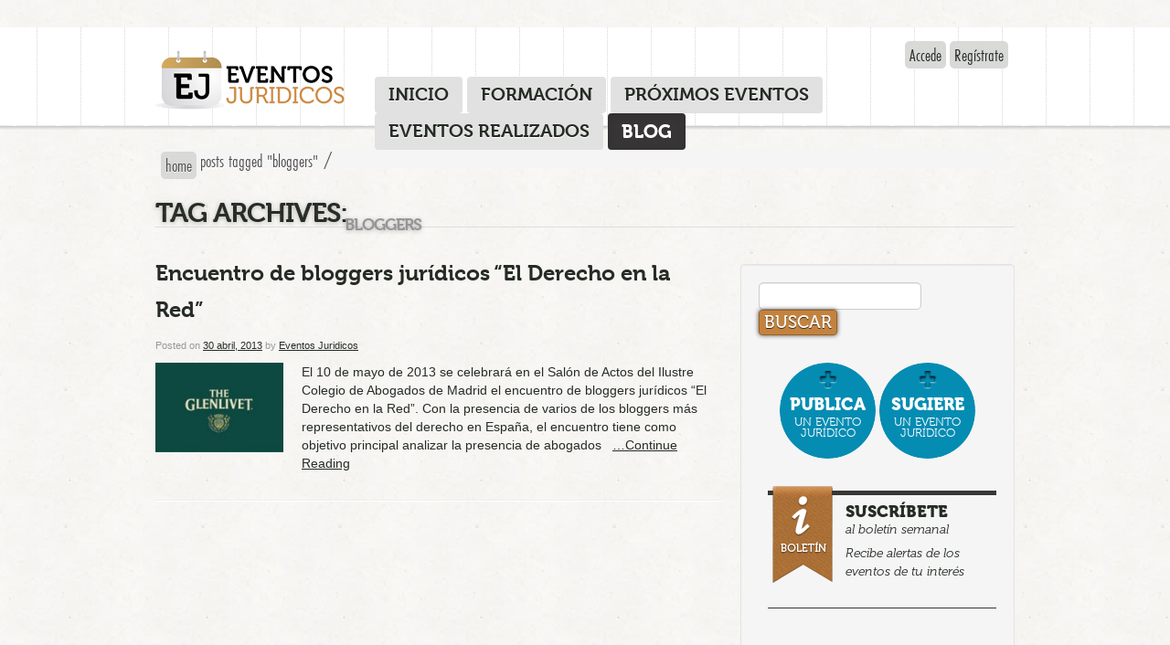

--- FILE ---
content_type: text/html; charset=UTF-8
request_url: https://blog.eventosjuridicos.es/tag/bloggers/
body_size: 54078
content:
<!DOCTYPE html>
<html lang="es">
  <head>
   
    <meta charset="UTF-8" />
    <meta name="viewport" content="width=device-width, initial-scale=1.0">
        <link rel="pingback" href="https://blog.eventosjuridicos.es/xmlrpc.php" />

  <!-- Le fav and touch icons -->
    <link rel="shortcut icon" href="https://blog.eventosjuridicos.es/wp-content/themes/responsiveboostrap/ico/favicon.ico">
    <link rel="apple-touch-icon-precomposed" sizes="144x144" href="https://blog.eventosjuridicos.es/wp-content/themes/responsiveboostrap/ico/apple-touch-icon-144-precomposed.png">
    <link rel="apple-touch-icon-precomposed" sizes="114x114" href="https://blog.eventosjuridicos.es/wp-content/themes/responsiveboostrap/ico/apple-touch-icon-114-precomposed.png">
    <link rel="apple-touch-icon-precomposed" sizes="72x72" href="https://blog.eventosjuridicos.es/wp-content/themes/responsiveboostrap/ico/apple-touch-icon-72-precomposed.png">
    <link rel="apple-touch-icon-precomposed" href="https://blog.eventosjuridicos.es/wp-content/themes/responsiveboostrap/ico/apple-touch-icon-57-precomposed.png">

  <!--[if lt IE 9]>
<script src="//html5shim.googlecode.com/svn/trunk/html5.js"></script>
<![endif]-->

<script type="text/javascript" src="//use.typekit.net/pir1hjk.js"></script>
<script type="text/javascript">try{Typekit.load();}catch(e){}</script>

    <meta name='robots' content='index, follow, max-image-preview:large, max-snippet:-1, max-video-preview:-1' />

	<!-- This site is optimized with the Yoast SEO plugin v26.7 - https://yoast.com/wordpress/plugins/seo/ -->
	<title>Bloggers Archivos - Blog EventosJuridicos</title>
	<link rel="canonical" href="https://blog.eventosjuridicos.es/tag/bloggers/" />
	<meta property="og:locale" content="es_ES" />
	<meta property="og:type" content="article" />
	<meta property="og:title" content="Bloggers Archivos - Blog EventosJuridicos" />
	<meta property="og:url" content="https://blog.eventosjuridicos.es/tag/bloggers/" />
	<meta property="og:site_name" content="Blog EventosJuridicos" />
	<meta name="twitter:card" content="summary_large_image" />
	<meta name="twitter:site" content="@eventosjur" />
	<script type="application/ld+json" class="yoast-schema-graph">{"@context":"https://schema.org","@graph":[{"@type":"CollectionPage","@id":"https://blog.eventosjuridicos.es/tag/bloggers/","url":"https://blog.eventosjuridicos.es/tag/bloggers/","name":"Bloggers Archivos - Blog EventosJuridicos","isPartOf":{"@id":"https://blog.eventosjuridicos.es/#website"},"primaryImageOfPage":{"@id":"https://blog.eventosjuridicos.es/tag/bloggers/#primaryimage"},"image":{"@id":"https://blog.eventosjuridicos.es/tag/bloggers/#primaryimage"},"thumbnailUrl":"https://blog.eventosjuridicos.es/wp-content/uploads/2013/04/Blogger.jpg","breadcrumb":{"@id":"https://blog.eventosjuridicos.es/tag/bloggers/#breadcrumb"},"inLanguage":"es"},{"@type":"ImageObject","inLanguage":"es","@id":"https://blog.eventosjuridicos.es/tag/bloggers/#primaryimage","url":"https://blog.eventosjuridicos.es/wp-content/uploads/2013/04/Blogger.jpg","contentUrl":"https://blog.eventosjuridicos.es/wp-content/uploads/2013/04/Blogger.jpg","width":197,"height":139},{"@type":"BreadcrumbList","@id":"https://blog.eventosjuridicos.es/tag/bloggers/#breadcrumb","itemListElement":[{"@type":"ListItem","position":1,"name":"Portada","item":"https://blog.eventosjuridicos.es/"},{"@type":"ListItem","position":2,"name":"Bloggers"}]},{"@type":"WebSite","@id":"https://blog.eventosjuridicos.es/#website","url":"https://blog.eventosjuridicos.es/","name":"Blog EventosJuridicos","description":"Red Global de Eventos y Formación Jurídica","potentialAction":[{"@type":"SearchAction","target":{"@type":"EntryPoint","urlTemplate":"https://blog.eventosjuridicos.es/?s={search_term_string}"},"query-input":{"@type":"PropertyValueSpecification","valueRequired":true,"valueName":"search_term_string"}}],"inLanguage":"es"}]}</script>
	<!-- / Yoast SEO plugin. -->


<link rel='dns-prefetch' href='//www.googletagmanager.com' />
<link rel="alternate" type="application/rss+xml" title="Blog EventosJuridicos &raquo; Feed" href="https://blog.eventosjuridicos.es/feed/" />
<link rel="alternate" type="application/rss+xml" title="Blog EventosJuridicos &raquo; Feed de los comentarios" href="https://blog.eventosjuridicos.es/comments/feed/" />
<link rel="alternate" type="application/rss+xml" title="Blog EventosJuridicos &raquo; Etiqueta Bloggers del feed" href="https://blog.eventosjuridicos.es/tag/bloggers/feed/" />
<!-- Shareaholic - https://www.shareaholic.com -->
<link rel='preload' href='//cdn.shareaholic.net/assets/pub/shareaholic.js' as='script'/>
<script data-no-minify='1' data-cfasync='false'>
_SHR_SETTINGS = {"endpoints":{"local_recs_url":"https:\/\/blog.eventosjuridicos.es\/wp-admin\/admin-ajax.php?action=shareaholic_permalink_related","ajax_url":"https:\/\/blog.eventosjuridicos.es\/wp-admin\/admin-ajax.php"},"site_id":"0d18128f784032445afeb2054c07064b"};
</script>
<script data-no-minify='1' data-cfasync='false' src='//cdn.shareaholic.net/assets/pub/shareaholic.js' data-shr-siteid='0d18128f784032445afeb2054c07064b' async ></script>

<!-- Shareaholic Content Tags -->
<meta name='shareaholic:site_name' content='Blog EventosJuridicos' />
<meta name='shareaholic:language' content='es' />
<meta name='shareaholic:article_visibility' content='private' />
<meta name='shareaholic:site_id' content='0d18128f784032445afeb2054c07064b' />
<meta name='shareaholic:wp_version' content='9.7.13' />

<!-- Shareaholic Content Tags End -->
		<!-- This site uses the Google Analytics by MonsterInsights plugin v9.11.1 - Using Analytics tracking - https://www.monsterinsights.com/ -->
		<!-- Nota: MonsterInsights no está actualmente configurado en este sitio. El dueño del sitio necesita identificarse usando su cuenta de Google Analytics en el panel de ajustes de MonsterInsights. -->
					<!-- No tracking code set -->
				<!-- / Google Analytics by MonsterInsights -->
		<!-- blog.eventosjuridicos.es is managing ads with Advanced Ads 2.0.16 – https://wpadvancedads.com/ --><script id="event-ready">
			window.advanced_ads_ready=function(e,a){a=a||"complete";var d=function(e){return"interactive"===a?"loading"!==e:"complete"===e};d(document.readyState)?e():document.addEventListener("readystatechange",(function(a){d(a.target.readyState)&&e()}),{once:"interactive"===a})},window.advanced_ads_ready_queue=window.advanced_ads_ready_queue||[];		</script>
		<style id='wp-img-auto-sizes-contain-inline-css' type='text/css'>
img:is([sizes=auto i],[sizes^="auto," i]){contain-intrinsic-size:3000px 1500px}
/*# sourceURL=wp-img-auto-sizes-contain-inline-css */
</style>
<link rel='stylesheet' id='wpra-lightbox-css' href='https://blog.eventosjuridicos.es/wp-content/plugins/wp-rss-aggregator/core/css/jquery-colorbox.css?ver=1.4.33' type='text/css' media='all' />
<style id='wp-emoji-styles-inline-css' type='text/css'>

	img.wp-smiley, img.emoji {
		display: inline !important;
		border: none !important;
		box-shadow: none !important;
		height: 1em !important;
		width: 1em !important;
		margin: 0 0.07em !important;
		vertical-align: -0.1em !important;
		background: none !important;
		padding: 0 !important;
	}
/*# sourceURL=wp-emoji-styles-inline-css */
</style>
<style id='wp-block-library-inline-css' type='text/css'>
:root{--wp-block-synced-color:#7a00df;--wp-block-synced-color--rgb:122,0,223;--wp-bound-block-color:var(--wp-block-synced-color);--wp-editor-canvas-background:#ddd;--wp-admin-theme-color:#007cba;--wp-admin-theme-color--rgb:0,124,186;--wp-admin-theme-color-darker-10:#006ba1;--wp-admin-theme-color-darker-10--rgb:0,107,160.5;--wp-admin-theme-color-darker-20:#005a87;--wp-admin-theme-color-darker-20--rgb:0,90,135;--wp-admin-border-width-focus:2px}@media (min-resolution:192dpi){:root{--wp-admin-border-width-focus:1.5px}}.wp-element-button{cursor:pointer}:root .has-very-light-gray-background-color{background-color:#eee}:root .has-very-dark-gray-background-color{background-color:#313131}:root .has-very-light-gray-color{color:#eee}:root .has-very-dark-gray-color{color:#313131}:root .has-vivid-green-cyan-to-vivid-cyan-blue-gradient-background{background:linear-gradient(135deg,#00d084,#0693e3)}:root .has-purple-crush-gradient-background{background:linear-gradient(135deg,#34e2e4,#4721fb 50%,#ab1dfe)}:root .has-hazy-dawn-gradient-background{background:linear-gradient(135deg,#faaca8,#dad0ec)}:root .has-subdued-olive-gradient-background{background:linear-gradient(135deg,#fafae1,#67a671)}:root .has-atomic-cream-gradient-background{background:linear-gradient(135deg,#fdd79a,#004a59)}:root .has-nightshade-gradient-background{background:linear-gradient(135deg,#330968,#31cdcf)}:root .has-midnight-gradient-background{background:linear-gradient(135deg,#020381,#2874fc)}:root{--wp--preset--font-size--normal:16px;--wp--preset--font-size--huge:42px}.has-regular-font-size{font-size:1em}.has-larger-font-size{font-size:2.625em}.has-normal-font-size{font-size:var(--wp--preset--font-size--normal)}.has-huge-font-size{font-size:var(--wp--preset--font-size--huge)}.has-text-align-center{text-align:center}.has-text-align-left{text-align:left}.has-text-align-right{text-align:right}.has-fit-text{white-space:nowrap!important}#end-resizable-editor-section{display:none}.aligncenter{clear:both}.items-justified-left{justify-content:flex-start}.items-justified-center{justify-content:center}.items-justified-right{justify-content:flex-end}.items-justified-space-between{justify-content:space-between}.screen-reader-text{border:0;clip-path:inset(50%);height:1px;margin:-1px;overflow:hidden;padding:0;position:absolute;width:1px;word-wrap:normal!important}.screen-reader-text:focus{background-color:#ddd;clip-path:none;color:#444;display:block;font-size:1em;height:auto;left:5px;line-height:normal;padding:15px 23px 14px;text-decoration:none;top:5px;width:auto;z-index:100000}html :where(.has-border-color){border-style:solid}html :where([style*=border-top-color]){border-top-style:solid}html :where([style*=border-right-color]){border-right-style:solid}html :where([style*=border-bottom-color]){border-bottom-style:solid}html :where([style*=border-left-color]){border-left-style:solid}html :where([style*=border-width]){border-style:solid}html :where([style*=border-top-width]){border-top-style:solid}html :where([style*=border-right-width]){border-right-style:solid}html :where([style*=border-bottom-width]){border-bottom-style:solid}html :where([style*=border-left-width]){border-left-style:solid}html :where(img[class*=wp-image-]){height:auto;max-width:100%}:where(figure){margin:0 0 1em}html :where(.is-position-sticky){--wp-admin--admin-bar--position-offset:var(--wp-admin--admin-bar--height,0px)}@media screen and (max-width:600px){html :where(.is-position-sticky){--wp-admin--admin-bar--position-offset:0px}}
/*wp_block_styles_on_demand_placeholder:6966f8958660b*/
/*# sourceURL=wp-block-library-inline-css */
</style>
<style id='classic-theme-styles-inline-css' type='text/css'>
/*! This file is auto-generated */
.wp-block-button__link{color:#fff;background-color:#32373c;border-radius:9999px;box-shadow:none;text-decoration:none;padding:calc(.667em + 2px) calc(1.333em + 2px);font-size:1.125em}.wp-block-file__button{background:#32373c;color:#fff;text-decoration:none}
/*# sourceURL=/wp-includes/css/classic-themes.min.css */
</style>
<link rel='stylesheet' id='contact-form-7-css' href='https://blog.eventosjuridicos.es/wp-content/plugins/contact-form-7/includes/css/styles.css?ver=6.1.4' type='text/css' media='all' />
<link rel='stylesheet' id='wp-polls-css' href='https://blog.eventosjuridicos.es/wp-content/plugins/wp-polls/polls-css.css?ver=2.77.3' type='text/css' media='all' />
<style id='wp-polls-inline-css' type='text/css'>
.wp-polls .pollbar {
	margin: 1px;
	font-size: 6px;
	line-height: 8px;
	height: 8px;
	background-image: url('https://blog.eventosjuridicos.es/wp-content/plugins/wp-polls/images/default/pollbg.gif');
	border: 1px solid #c8c8c8;
}

/*# sourceURL=wp-polls-inline-css */
</style>
<link rel='stylesheet' id='yop-public-css' href='https://blog.eventosjuridicos.es/wp-content/plugins/yop-poll/public/assets/css/yop-poll-public-6.5.39.css?ver=6.9' type='text/css' media='all' />
<link rel='stylesheet' id='bootstrapwp-css' href='https://blog.eventosjuridicos.es/wp-content/themes/responsiveboostrap/css/bootstrapwp.css?ver=0.90' type='text/css' media='all' />
<link rel='stylesheet' id='prettify-css' href='https://blog.eventosjuridicos.es/wp-content/themes/responsiveboostrap/js/google-code-prettify/prettify.css?ver=1.0' type='text/css' media='all' />
<script type="text/javascript" src="https://blog.eventosjuridicos.es/wp-includes/js/jquery/jquery.min.js?ver=3.7.1" id="jquery-core-js"></script>
<script type="text/javascript" src="https://blog.eventosjuridicos.es/wp-includes/js/jquery/jquery-migrate.min.js?ver=3.4.1" id="jquery-migrate-js"></script>
<script type="text/javascript" id="yop-public-js-extra">
/* <![CDATA[ */
var objectL10n = {"yopPollParams":{"urlParams":{"ajax":"https://blog.eventosjuridicos.es/wp-admin/admin-ajax.php","wpLogin":"https://blog.eventosjuridicos.es/wp-login.php?redirect_to=https%3A%2F%2Fblog.eventosjuridicos.es%2Fwp-admin%2Fadmin-ajax.php%3Faction%3Dyop_poll_record_wordpress_vote"},"apiParams":{"reCaptcha":{"siteKey":""},"reCaptchaV2Invisible":{"siteKey":""},"reCaptchaV3":{"siteKey":""},"hCaptcha":{"siteKey":""},"cloudflareTurnstile":{"siteKey":""}},"captchaParams":{"imgPath":"https://blog.eventosjuridicos.es/wp-content/plugins/yop-poll/public/assets/img/","url":"https://blog.eventosjuridicos.es/wp-content/plugins/yop-poll/app.php","accessibilityAlt":"Sound icon","accessibilityTitle":"Accessibility option: listen to a question and answer it!","accessibilityDescription":"Type below the \u003Cstrong\u003Eanswer\u003C/strong\u003E to what you hear. Numbers or words:","explanation":"Click or touch the \u003Cstrong\u003EANSWER\u003C/strong\u003E","refreshAlt":"Refresh/reload icon","refreshTitle":"Refresh/reload: get new images and accessibility option!"},"voteParams":{"invalidPoll":"Invalid Poll","noAnswersSelected":"No answer selected","minAnswersRequired":"At least {min_answers_allowed} answer(s) required","maxAnswersRequired":"A max of {max_answers_allowed} answer(s) accepted","noAnswerForOther":"No other answer entered","noValueForCustomField":"{custom_field_name} is required","tooManyCharsForCustomField":"Text for {custom_field_name} is too long","consentNotChecked":"You must agree to our terms and conditions","noCaptchaSelected":"Captcha is required","thankYou":"Thank you for your vote"},"resultsParams":{"singleVote":"vote","multipleVotes":"votes","singleAnswer":"answer","multipleAnswers":"answers"}}};
//# sourceURL=yop-public-js-extra
/* ]]> */
</script>
<script type="text/javascript" src="https://blog.eventosjuridicos.es/wp-content/plugins/yop-poll/public/assets/js/yop-poll-public-6.5.39.min.js?ver=6.9" id="yop-public-js"></script>
<link rel="https://api.w.org/" href="https://blog.eventosjuridicos.es/wp-json/" /><link rel="alternate" title="JSON" type="application/json" href="https://blog.eventosjuridicos.es/wp-json/wp/v2/tags/193" /><link rel="EditURI" type="application/rsd+xml" title="RSD" href="https://blog.eventosjuridicos.es/xmlrpc.php?rsd" />
<meta name="generator" content="WordPress 6.9" />
<meta name="generator" content="Site Kit by Google 1.170.0" />
<!-- Metaetiquetas de Google AdSense añadidas por Site Kit -->
<meta name="google-adsense-platform-account" content="ca-host-pub-2644536267352236">
<meta name="google-adsense-platform-domain" content="sitekit.withgoogle.com">
<!-- Acabar con las metaetiquetas de Google AdSense añadidas por Site Kit -->
<style type="text/css">.recentcomments a{display:inline !important;padding:0 !important;margin:0 !important;}</style><script  async src="https://pagead2.googlesyndication.com/pagead/js/adsbygoogle.js?client=ca-pub-8693636329453980" crossorigin="anonymous"></script><link rel="stylesheet"  href="https://blog.eventosjuridicos.es/wp-content/themes/responsiveboostrap/css/bootstrap-responsive.css">
<link rel="stylesheet"  href="https://blog.eventosjuridicos.es/wp-content/themes/responsiveboostrap/css/bootstrap.css">
<link rel="stylesheet"  href="https://blog.eventosjuridicos.es/wp-content/themes/responsiveboostrap/css/estiloak.css">
  </head>
  <body class="archive tag tag-bloggers tag-193 wp-theme-responsiveboostrap aa-prefix-event-"  data-spy="scroll" data-target=".bs-docs-sidebar" data-offset="10">


<div class="head">
<div class="container">

    <div class="row">
      <div class="span3">
      
     <header role="banner">
     <a   href="http://www.eventosjuridicos.es/"><img src="https://blog.eventosjuridicos.es/wp-content/themes/responsiveboostrap/img/logo.png" alt="Eventos jur&iacute;dicos" class="brand2"/></a>
     </header>
      </div>
      
      <div class="span9">
 
<div class="entry clearfix">
<ul>
<li><a href="http://www.eventosjuridicos.es/es/usuarios/" class="acceder">Accede</a></li>
<li><a href="http://www.eventosjuridicos.es/es/usuarios/inicio_insertar/" class="registrarse">Reg&iacute;strate</a></li>
</ul>
</div>

<div class="navbar">
<nav role="navigation" id="nagusia">
<ul class="nav">

<li class="hidetablet"><a href="http://www.eventosjuridicos.es/">Inicio</a></li>

<li><a href="http://www.eventosjuridicos.es/es/eventos/formacion/0/">Formaci&oacute;n</a></li>

<li><a href="http://www.eventosjuridicos.es/es/eventos/proximos_eventos/0/">Pr&oacute;ximos eventos</a></li>

<li><a href="http://www.eventosjuridicos.es/es/eventos/eventos_realizados/0/" >Eventos realizados</a></li>
<li class="active"><a href="/">Blog</a></li>
</ul>
</nav>
  
</div>
    
    
</div>
</div>

</div>
</div>

</body>
    <!-- End Header -->
              <!-- Begin Template Content --><div class="row">
	<div class="container">
		<ul class="breadcrumb"><li><a href="https://blog.eventosjuridicos.es">Home</a></li> <span class="divider">/</span> <li class="active">Posts tagged "Bloggers"</li></ul>	</div><!--/.container -->
</div><!--/.row -->
<div class="container">
	<header class="jumbotron subhead" id="overview">
		<h1>Tag Archives: <span>Bloggers</span></h1>
	</h1>
</header>

<div class="row content">
	<div class="span8">
				<div class="post-449 post type-post status-publish format-standard has-post-thumbnail hentry category-networking-2 tag-blog tag-bloggers tag-contencioso-es tag-encuentro tag-interiuris tag-iurismatica tag-juridico tag-madrid">
			<a href="https://blog.eventosjuridicos.es/2013/04/30/encuentro-de-bloggers-juridicos-el-derecho-en-la-red/" title="Encuentro de bloggers jurídicos “El Derecho en la Red”"><h3>Encuentro de bloggers jurídicos “El Derecho en la Red”</h3></a>
			<p class="meta"><span class="sep">Posted on </span><a href="https://blog.eventosjuridicos.es/2013/04/30/encuentro-de-bloggers-juridicos-el-derecho-en-la-red/" title="10:09" rel="bookmark"><time class="entry-date" datetime="2013-04-30T10:09:43+00:00" pubdate>30 abril, 2013</time></a><span class="byline"> <span class="sep"> by </span> <span class="author vcard"><a class="url fn n" href="https://blog.eventosjuridicos.es/author/admin/" title="View all posts by Eventos Juridicos" rel="author">Eventos Juridicos</a></span></span></p>
			<div class="row">
				        <div class="span2">
				        	<a href="https://blog.eventosjuridicos.es/2013/04/30/encuentro-de-bloggers-juridicos-el-derecho-en-la-red/" title="Encuentro de bloggers jurídicos “El Derecho en la Red”" >
          					<img width="160" height="112" src="https://blog.eventosjuridicos.es/wp-content/uploads/2013/04/Blogger-160x112.jpg" class="attachment-post-thumbnail size-post-thumbnail wp-post-image" alt="" decoding="async" srcset="https://blog.eventosjuridicos.es/wp-content/uploads/2013/04/Blogger-160x112.jpg 160w, https://blog.eventosjuridicos.es/wp-content/uploads/2013/04/Blogger.jpg 197w" sizes="(max-width: 160px) 100vw, 160px" /></a>
				        </div><!-- /.span2 -->
				        <div class="span6">
				        	<p>El 10 de mayo de 2013 se celebrará en el Salón de Actos del Ilustre Colegio de Abogados de Madrid el encuentro de bloggers jurídicos “El Derecho en la Red”. Con la presencia de varios de los bloggers más representativos del derecho en España, el encuentro tiene como objetivo principal analizar la presencia de abogados&nbsp; &nbsp;<a href="https://blog.eventosjuridicos.es/2013/04/30/encuentro-de-bloggers-juridicos-el-derecho-en-la-red/">&#8230;Continue Reading</a></p>
<div style='display:none;' class='shareaholic-canvas' data-app='share_buttons' data-title='Encuentro de bloggers jurídicos “El Derecho en la Red”' data-link='https://blog.eventosjuridicos.es/2013/04/30/encuentro-de-bloggers-juridicos-el-derecho-en-la-red/' data-app-id-name='category_below_content'></div>				        </div><!-- /.span6 -->
				    </div><!-- /.row -->
				    <hr />
				</div><!-- /.post_class -->
						
	
	
		</div><!-- /.span8 -->
		<div class="span4">
		<div class="well sidebar-nav">
            <div id="search-3" class="widget widget_search"><form role="search" method="get" id="searchform" class="searchform" action="https://blog.eventosjuridicos.es/">
				<div>
					<label class="screen-reader-text" for="s">Buscar:</label>
					<input type="text" value="" name="s" id="s" />
					<input type="submit" id="searchsubmit" value="Buscar" />
				</div>
			</form></div><div id="text-2" class="widget widget_text">			<div class="textwidget"><p class="publish_buttons clearfix">
        <a href="http://www.eventosjuridicos.es/es/eventos/inicio_insertar/" class="publish_button"><span>Publica</span> un evento jur&iacute;dico</a>
        <a href="http://www.eventosjuridicos.es/es/eventos/inicio_sugerir/" class="publish_button"><span>Sugiere</span> un evento jur&iacute;dico</a>
        </p>
        
  
  <div class="lateral">
        
        <p><a href="http://www.eventosjuridicos.es/es/usuarios/inicio_modificar_alerta/" class="suscribe"><span class="img"></span><span class="title">Suscr&iacute;bete</span> al bolet&iacute;n semanal
        <span class="paragraph">Recibe alertas de los eventos de tu inter&eacute;s</span>
        </a></p>
</div></div>
		</div><div class="widget event-widget"><iframe data-aa="1643222" src="//ad.a-ads.com/1643222?size=200x200" scrolling="no" style="width:200px; height:200px; border:0px; padding:0; overflow:hidden" allowtransparency="true"></iframe></div><div class="widget event-widget"><h4 class="widget-title">Banner</h4><div>
	<script type="text/javascript">(adsbyhdms = window.adsbyhdms||[]).push({"type":"image","size":["300","250"],"name":"VPS Linux","aff":"JC7BBF6591","coupon":"affJC7BBF6591"});</script>
	<script src="https://www.hostinet.com/comprar/affiliate/resource/ads.js"></script>
</div></div><div id="rss-4" class="widget widget_rss"><h4 class="widget-title"><a class="rsswidget rss-widget-feed" href="http://www.iurismatica.com/blog/"><img class="rss-widget-icon" style="border:0" width="14" height="14" src="https://blog.eventosjuridicos.es/wp-includes/images/rss.png" alt="RSS" loading="lazy" /></a> <a class="rsswidget rss-widget-title" href="https://www.iurismatica.com/">Actualidad Jurídica gracias a IURISMATICA</a></h4><ul><li><a class='rsswidget' href='https://www.iurismatica.com/ciberseguridad-en-inteligencia-artificial-lo-que-dice-la-aesia-al-respecto/'>Ciberseguridad en Inteligencia Artificial: Lo que dice la AESIA al respecto</a></li><li><a class='rsswidget' href='https://www.iurismatica.com/sentencia-historica-openai-condenada-por-infraccion-de-derechos-de-autor-en-el-entrenamiento-de-chatgpt/'>Sentencia histórica: OpenAI condenada por infracción de derechos de autor en el entrenamiento de ChatGPT</a></li><li><a class='rsswidget' href='https://www.iurismatica.com/como-actuar-ante-deepfakes/'>¿Cómo actuar ante deepfakes?</a></li><li><a class='rsswidget' href='https://www.iurismatica.com/el-uso-de-la-biometria-sigue-dando-disgustos-sanciones-tanto-para-el-acceso-a-los-estadios-como-para-el-ambito-laboral/'>El uso de la biometría sigue dando disgustos; sanciones tanto para el acceso a los estadios como para el ámbito laboral.</a></li><li><a class='rsswidget' href='https://www.iurismatica.com/la-era-de-la-inmortalidad-digital-impulsada-por-la-ia/'>La era de la inmortalidad digital impulsada por la IA</a></li><li><a class='rsswidget' href='https://www.iurismatica.com/y-si-el-coche-fantastico-tuviera-que-cumplir-con-la-normativa-europea/'>¿Y si el coche fantástico tuviera que cumplir con la normativa europea?</a></li><li><a class='rsswidget' href='https://www.iurismatica.com/es-delito-generar-imagenes-de-menores-desnudos-as-con-inteligencia-artificial/'>¿Es delito generar imágenes de menores desnudos/as con inteligencia artificial?</a></li><li><a class='rsswidget' href='https://www.iurismatica.com/navegando-en-la-era-digital-la-importancia-del-derecho-digital/'>Navegando en la Era Digital: La Importancia del Derecho Digital</a></li><li><a class='rsswidget' href='https://www.iurismatica.com/numeros-de-telefono-whatsapp-y-rgpd/'>Números de teléfono, whatsapp y RGPD</a></li><li><a class='rsswidget' href='https://www.iurismatica.com/el-phishing-inteligente-la-pesca-de-datos/'>El phishing inteligente: la pesca de datos</a></li></ul></div><div id="tag_cloud-2" class="widget widget_tag_cloud"><h4 class="widget-title">Etiquetas</h4><div class="tagcloud"><a href="https://blog.eventosjuridicos.es/tag/abogacia/" class="tag-cloud-link tag-link-52 tag-link-position-1" style="font-size: 18.606060606061pt;" aria-label="Abogacía (814 elementos)">Abogacía</a>
<a href="https://blog.eventosjuridicos.es/tag/abogados/" class="tag-cloud-link tag-link-1004 tag-link-position-2" style="font-size: 18.521212121212pt;" aria-label="Abogados (798 elementos)">Abogados</a>
<a href="https://blog.eventosjuridicos.es/tag/agenda/" class="tag-cloud-link tag-link-65 tag-link-position-3" style="font-size: 19.709090909091pt;" aria-label="Agenda (1.083 elementos)">Agenda</a>
<a href="https://blog.eventosjuridicos.es/tag/agenda-juridica/" class="tag-cloud-link tag-link-1285 tag-link-position-4" style="font-size: 13.006060606061pt;" aria-label="Agenda jurídica (176 elementos)">Agenda jurídica</a>
<a href="https://blog.eventosjuridicos.es/tag/agenda-semanal/" class="tag-cloud-link tag-link-141 tag-link-position-5" style="font-size: 17.587878787879pt;" aria-label="Agenda semanal (610 elementos)">Agenda semanal</a>
<a href="https://blog.eventosjuridicos.es/tag/cgae/" class="tag-cloud-link tag-link-51 tag-link-position-6" style="font-size: 8pt;" aria-label="CGAE (45 elementos)">CGAE</a>
<a href="https://blog.eventosjuridicos.es/tag/congreso/" class="tag-cloud-link tag-link-83 tag-link-position-7" style="font-size: 12.072727272727pt;" aria-label="Congreso (138 elementos)">Congreso</a>
<a href="https://blog.eventosjuridicos.es/tag/curso/" class="tag-cloud-link tag-link-79 tag-link-position-8" style="font-size: 11.987878787879pt;" aria-label="Curso (135 elementos)">Curso</a>
<a href="https://blog.eventosjuridicos.es/tag/cursos/" class="tag-cloud-link tag-link-68 tag-link-position-9" style="font-size: 8.8484848484848pt;" aria-label="Cursos (57 elementos)">Cursos</a>
<a href="https://blog.eventosjuridicos.es/tag/derecho/" class="tag-cloud-link tag-link-86 tag-link-position-10" style="font-size: 19.624242424242pt;" aria-label="Derecho (1.079 elementos)">Derecho</a>
<a href="https://blog.eventosjuridicos.es/tag/derecho-laboral/" class="tag-cloud-link tag-link-1012 tag-link-position-11" style="font-size: 11.648484848485pt;" aria-label="Derecho Laboral (121 elementos)">Derecho Laboral</a>
<a href="https://blog.eventosjuridicos.es/tag/derecho-penal/" class="tag-cloud-link tag-link-1018 tag-link-position-12" style="font-size: 9.3575757575758pt;" aria-label="Derecho Penal (65 elementos)">Derecho Penal</a>
<a href="https://blog.eventosjuridicos.es/tag/derechos-fundamentales/" class="tag-cloud-link tag-link-998 tag-link-position-13" style="font-size: 8.0848484848485pt;" aria-label="Derechos Fundamentales (46 elementos)">Derechos Fundamentales</a>
<a href="https://blog.eventosjuridicos.es/tag/derechos-humanos/" class="tag-cloud-link tag-link-128 tag-link-position-14" style="font-size: 9.7818181818182pt;" aria-label="derechos humanos (73 elementos)">derechos humanos</a>
<a href="https://blog.eventosjuridicos.es/tag/derecho-urbanistico/" class="tag-cloud-link tag-link-1013 tag-link-position-15" style="font-size: 9.7818181818182pt;" aria-label="Derecho Urbanístico (73 elementos)">Derecho Urbanístico</a>
<a href="https://blog.eventosjuridicos.es/tag/despachos-de-abogados/" class="tag-cloud-link tag-link-96 tag-link-position-16" style="font-size: 9.3575757575758pt;" aria-label="Despachos de abogados (65 elementos)">Despachos de abogados</a>
<a href="https://blog.eventosjuridicos.es/tag/empresas/" class="tag-cloud-link tag-link-207 tag-link-position-17" style="font-size: 17.672727272727pt;" aria-label="Empresas (624 elementos)">Empresas</a>
<a href="https://blog.eventosjuridicos.es/tag/eventos-juridicos-2/" class="tag-cloud-link tag-link-22 tag-link-position-18" style="font-size: 19.284848484848pt;" aria-label="Eventos Juridicos (986 elementos)">Eventos Juridicos</a>
<a href="https://blog.eventosjuridicos.es/tag/eventos-juridicos/" class="tag-cloud-link tag-link-1607 tag-link-position-19" style="font-size: 11.987878787879pt;" aria-label="Eventos Jurídicos (135 elementos)">Eventos Jurídicos</a>
<a href="https://blog.eventosjuridicos.es/tag/formacion/" class="tag-cloud-link tag-link-1005 tag-link-position-20" style="font-size: 20.133333333333pt;" aria-label="Formación (1.236 elementos)">Formación</a>
<a href="https://blog.eventosjuridicos.es/tag/formacion-online/" class="tag-cloud-link tag-link-1728 tag-link-position-21" style="font-size: 12.412121212121pt;" aria-label="Formación Online (149 elementos)">Formación Online</a>
<a href="https://blog.eventosjuridicos.es/tag/foro-aranzadi-social-elche/" class="tag-cloud-link tag-link-1227 tag-link-position-22" style="font-size: 8.8484848484848pt;" aria-label="Foro Aranzadi Social Elche (56 elementos)">Foro Aranzadi Social Elche</a>
<a href="https://blog.eventosjuridicos.es/tag/granada/" class="tag-cloud-link tag-link-370 tag-link-position-23" style="font-size: 8.4242424242424pt;" aria-label="granada (50 elementos)">granada</a>
<a href="https://blog.eventosjuridicos.es/tag/grupo-asesor-ros/" class="tag-cloud-link tag-link-1083 tag-link-position-24" style="font-size: 10.375757575758pt;" aria-label="Grupo Asesor Ros (86 elementos)">Grupo Asesor Ros</a>
<a href="https://blog.eventosjuridicos.es/tag/ikn-spain/" class="tag-cloud-link tag-link-1337 tag-link-position-25" style="font-size: 9.9515151515152pt;" aria-label="iKN Spain (76 elementos)">iKN Spain</a>
<a href="https://blog.eventosjuridicos.es/tag/ilustre-colegio-abogados-de-malaga/" class="tag-cloud-link tag-link-285 tag-link-position-26" style="font-size: 12.327272727273pt;" aria-label="Ilustre Colegio Abogados de Málaga (146 elementos)">Ilustre Colegio Abogados de Málaga</a>
<a href="https://blog.eventosjuridicos.es/tag/ilustre-colegio-de-abogados-de-jaen/" class="tag-cloud-link tag-link-307 tag-link-position-27" style="font-size: 11.90303030303pt;" aria-label="Ilustre Colegio de Abogados de Jaén (132 elementos)">Ilustre Colegio de Abogados de Jaén</a>
<a href="https://blog.eventosjuridicos.es/tag/informacion/" class="tag-cloud-link tag-link-1032 tag-link-position-28" style="font-size: 22pt;" aria-label="Información (2.062 elementos)">Información</a>
<a href="https://blog.eventosjuridicos.es/tag/innovacion/" class="tag-cloud-link tag-link-61 tag-link-position-29" style="font-size: 12.242424242424pt;" aria-label="Innovación (143 elementos)">Innovación</a>
<a href="https://blog.eventosjuridicos.es/tag/jaen/" class="tag-cloud-link tag-link-55 tag-link-position-30" style="font-size: 10.375757575758pt;" aria-label="Jaen (87 elementos)">Jaen</a>
<a href="https://blog.eventosjuridicos.es/tag/justicia/" class="tag-cloud-link tag-link-306 tag-link-position-31" style="font-size: 8.2545454545455pt;" aria-label="Justicia (48 elementos)">Justicia</a>
<a href="https://blog.eventosjuridicos.es/tag/legaltech/" class="tag-cloud-link tag-link-1270 tag-link-position-32" style="font-size: 11.648484848485pt;" aria-label="legaltech (123 elementos)">legaltech</a>
<a href="https://blog.eventosjuridicos.es/tag/madrid/" class="tag-cloud-link tag-link-106 tag-link-position-33" style="font-size: 14.278787878788pt;" aria-label="madrid (252 elementos)">madrid</a>
<a href="https://blog.eventosjuridicos.es/tag/malaga/" class="tag-cloud-link tag-link-53 tag-link-position-34" style="font-size: 10.375757575758pt;" aria-label="Malaga (86 elementos)">Malaga</a>
<a href="https://blog.eventosjuridicos.es/tag/normativa/" class="tag-cloud-link tag-link-178 tag-link-position-35" style="font-size: 8.5090909090909pt;" aria-label="Normativa (52 elementos)">Normativa</a>
<a href="https://blog.eventosjuridicos.es/tag/online/" class="tag-cloud-link tag-link-69 tag-link-position-36" style="font-size: 10.545454545455pt;" aria-label="Online (91 elementos)">Online</a>
<a href="https://blog.eventosjuridicos.es/tag/premios/" class="tag-cloud-link tag-link-1007 tag-link-position-37" style="font-size: 12.921212121212pt;" aria-label="Premios (173 elementos)">Premios</a>
<a href="https://blog.eventosjuridicos.es/tag/presentacion/" class="tag-cloud-link tag-link-44 tag-link-position-38" style="font-size: 8.169696969697pt;" aria-label="Presentación (47 elementos)">Presentación</a>
<a href="https://blog.eventosjuridicos.es/tag/privacidad/" class="tag-cloud-link tag-link-1011 tag-link-position-39" style="font-size: 9.2727272727273pt;" aria-label="Privacidad (64 elementos)">Privacidad</a>
<a href="https://blog.eventosjuridicos.es/tag/proteccion-de-datos/" class="tag-cloud-link tag-link-999 tag-link-position-40" style="font-size: 9.3575757575758pt;" aria-label="Protección de Datos (65 elementos)">Protección de Datos</a>
<a href="https://blog.eventosjuridicos.es/tag/ranking/" class="tag-cloud-link tag-link-1035 tag-link-position-41" style="font-size: 12.412121212121pt;" aria-label="Ranking (151 elementos)">Ranking</a>
<a href="https://blog.eventosjuridicos.es/tag/ranking-semanal/" class="tag-cloud-link tag-link-716 tag-link-position-42" style="font-size: 15.551515151515pt;" aria-label="Ranking semanal (355 elementos)">Ranking semanal</a>
<a href="https://blog.eventosjuridicos.es/tag/tecnologia/" class="tag-cloud-link tag-link-1009 tag-link-position-43" style="font-size: 11.309090909091pt;" aria-label="Tecnología (112 elementos)">Tecnología</a>
<a href="https://blog.eventosjuridicos.es/tag/universidad/" class="tag-cloud-link tag-link-1020 tag-link-position-44" style="font-size: 11.309090909091pt;" aria-label="Universidad (112 elementos)">Universidad</a>
<a href="https://blog.eventosjuridicos.es/tag/wolters-kluwer/" class="tag-cloud-link tag-link-689 tag-link-position-45" style="font-size: 9.4424242424242pt;" aria-label="Wolters Kluwer (67 elementos)">Wolters Kluwer</a></div>
</div><div id="categories-2" class="widget widget_categories"><h4 class="widget-title">Categorías</h4><form action="https://blog.eventosjuridicos.es" method="get"><label class="screen-reader-text" for="cat">Categorías</label><select  name='cat' id='cat' class='postform'>
	<option value='-1'>Elegir la categoría</option>
	<option class="level-0" value="13">Abogados</option>
	<option class="level-0" value="782">Administración Pública</option>
	<option class="level-0" value="1094">Agenda Semanal</option>
	<option class="level-0" value="70">Aranzadi</option>
	<option class="level-0" value="399">Arbitraje y Mediación</option>
	<option class="level-0" value="47">Becas</option>
	<option class="level-0" value="24">Blogs</option>
	<option class="level-0" value="392">Calendario Laboral</option>
	<option class="level-0" value="1639">Ciberseguridad</option>
	<option class="level-0" value="815">Club EventosJurídicos</option>
	<option class="level-0" value="17">Colegios de Abogados</option>
	<option class="level-0" value="1493">Compliance</option>
	<option class="level-0" value="1309">Criminología</option>
	<option class="level-0" value="1977">Cursos de Verano</option>
	<option class="level-0" value="78">Derecho Administrativo</option>
	<option class="level-0" value="1448">Derecho Agrario</option>
	<option class="level-0" value="1707">Derecho Ambiental</option>
	<option class="level-0" value="10">Derecho Audiovisual</option>
	<option class="level-0" value="1091">Derecho Bancario</option>
	<option class="level-0" value="308">Derecho Civil</option>
	<option class="level-0" value="244">Derecho Concursal</option>
	<option class="level-0" value="1355">Derecho Constitucional</option>
	<option class="level-0" value="395">Derecho de Familia</option>
	<option class="level-0" value="3">Derecho de la Moda</option>
	<option class="level-0" value="48">Derecho del Entretenimiento</option>
	<option class="level-0" value="321">Derecho Deportivo</option>
	<option class="level-0" value="792">Derecho Extranjería</option>
	<option class="level-0" value="175">Derecho Fiscal / Tributario</option>
	<option class="level-0" value="732">Derecho Internacional</option>
	<option class="level-0" value="39">Derecho Laboral</option>
	<option class="level-0" value="1900">Derecho Martítimo</option>
	<option class="level-0" value="147">Derecho Mercantil</option>
	<option class="level-0" value="15">Derecho Nuevas Tecnologías</option>
	<option class="level-0" value="77">Derecho Penal</option>
	<option class="level-0" value="1146">Derecho Penitenciario</option>
	<option class="level-0" value="278">Derecho Procesal</option>
	<option class="level-0" value="1407">Derecho Sanitario</option>
	<option class="level-0" value="526">Derecho seguridad vial</option>
	<option class="level-0" value="46">Derecho Urbanístico</option>
	<option class="level-0" value="4">Derechos Fundamentales</option>
	<option class="level-0" value="511">derechos imagen</option>
	<option class="level-0" value="121">Despachos de Abogados</option>
	<option class="level-0" value="777">Empleo Jurídico</option>
	<option class="level-0" value="8">Emprendizaje</option>
	<option class="level-0" value="21">Eventos Jurídicos</option>
	<option class="level-0" value="378">Exposición</option>
	<option class="level-0" value="2">Fashion Law</option>
	<option class="level-0" value="443">fiestas laborales</option>
	<option class="level-0" value="14">Formación</option>
	<option class="level-0" value="1239">Gestión de despachos</option>
	<option class="level-0" value="391">Información</option>
	<option class="level-0" value="1213">Innovación</option>
	<option class="level-0" value="1676">Investigación</option>
	<option class="level-0" value="110">jornada</option>
	<option class="level-0" value="1303">Jóvenes Abogados</option>
	<option class="level-0" value="1125">Justicia</option>
	<option class="level-0" value="302">Justicia Gratuita</option>
	<option class="level-0" value="1420">Legaltech</option>
	<option class="level-0" value="817">Marketing Jurídico</option>
	<option class="level-0" value="180">Master</option>
	<option class="level-0" value="203">Mediación</option>
	<option class="level-0" value="189">Networking</option>
	<option class="level-0" value="624">Nombramientos</option>
	<option class="level-0" value="258">nota prensa</option>
	<option class="level-0" value="1729">Online</option>
	<option class="level-0" value="18">Opinión</option>
	<option class="level-0" value="94">Organización</option>
	<option class="level-0" value="30">Patrocinio</option>
	<option class="level-0" value="1079">Podcast</option>
	<option class="level-0" value="23">Premios</option>
	<option class="level-0" value="43">Presentaciones</option>
	<option class="level-0" value="33">Privacidad</option>
	<option class="level-0" value="1106">Pro Bono Legal</option>
	<option class="level-0" value="58">Propiedad Industrial</option>
	<option class="level-0" value="11">Propiedad Intelectual</option>
	<option class="level-0" value="5">Protección de Datos</option>
	<option class="level-0" value="418">Ranking</option>
	<option class="level-0" value="433">Recursos</option>
	<option class="level-0" value="82">Seguridad</option>
	<option class="level-0" value="463">Selección de personal</option>
	<option class="level-0" value="1">Sin categoría</option>
	<option class="level-0" value="9">Start &amp; Law</option>
	<option class="level-0" value="26">Tecnología</option>
	<option class="level-0" value="982">Turno de Oficio</option>
	<option class="level-0" value="81">Universidad</option>
	<option class="level-0" value="234">Usuarios y Consumidores</option>
</select>
</form><script type="text/javascript">
/* <![CDATA[ */

( ( dropdownId ) => {
	const dropdown = document.getElementById( dropdownId );
	function onSelectChange() {
		setTimeout( () => {
			if ( 'escape' === dropdown.dataset.lastkey ) {
				return;
			}
			if ( dropdown.value && parseInt( dropdown.value ) > 0 && dropdown instanceof HTMLSelectElement ) {
				dropdown.parentElement.submit();
			}
		}, 250 );
	}
	function onKeyUp( event ) {
		if ( 'Escape' === event.key ) {
			dropdown.dataset.lastkey = 'escape';
		} else {
			delete dropdown.dataset.lastkey;
		}
	}
	function onClick() {
		delete dropdown.dataset.lastkey;
	}
	dropdown.addEventListener( 'keyup', onKeyUp );
	dropdown.addEventListener( 'click', onClick );
	dropdown.addEventListener( 'change', onSelectChange );
})( "cat" );

//# sourceURL=WP_Widget_Categories%3A%3Awidget
/* ]]> */
</script>
</div><div id="text-7" class="widget widget_text"><h4 class="widget-title">Safe Creative</h4>			<div class="textwidget"><a href="http://www.safecreative.org/userfeed/1502250162167" target="22186645-c7d0-3b15-b800-82f3e6099b68"><img src="http://resources.safecreative.org/userfeed/1502250162167/label/datamatrix-300" style="border:0;" alt="Safe Creative #1502250162167"/></a></div>
		</div>	</div><!--/.well .sidebar-nav -->
         </div><!-- /.span4 -->
          </div><!-- /.row .content -->


		</div>
    <!-- End Template Content -->
 <footer role="contentinfo">

  
  <div class="bg_footer">
  <div class="border_footer"></div>
  
     <div class="container relative">
     
    <div class="row">
  
   <div class="span3">
   
   <div class="marginfooter">
   <h2>Eventos jur&iacute;dicos</h2>
   
   <nav role="navigation">
   <ul class="vnav">
              <li class="active"><a href="http://www.eventosjuridicos.es/es/contenidos/quienes_somos/5/">Quienes somos</a></li>
           <!--   <li class="active"><a href="#">C&oacute;mo funciona</a>
                 <ul>
              <li class="active"><a href="http://www.eventosjuridicos.es/contenidos/preguntas_frecuentes/1/">Preguntas frecuentes</a></li>
              <li><a href="http://www.eventosjuridicos.es/contenidos/publicidad/3/">Publicidad</a></li>
              <li><a href="http://www.eventosjuridicos.es/contenidos/manuales_practicos/4/">Manuales pr&aacute;cticos</a></li>
            </ul>
              </li>-->
                 <li><a href="http://www.eventosjuridicos.es/es/contenidos/politica-de-privacidad/7/">Pol&iacute;tica de privacidad</a></li>
   <li><a href="http://www.eventosjuridicos.es/es/contenidos/condiciones-de-uso/8/">Condiciones de uso</a></li>
   
  <li><a href="    http://www.eventosjuridicos.es/es/contenidos/politica-de-cookies/9/">Pol&iacute;tica de cookies</a></li>

              <li><a href="http://www.eventosjuridicos.es/es/contacto/">Contacto</a></li>
            </ul>
        </nav>  
        
          <ul class="social clearfix">
   <li><a href="https://twitter.com/EventosJur" class="twitter" target="_blank"  title="Abre en una nueva ventana">Twitter</a></li>
   <li><a href="http://www.facebook.com/pages/Eventos-Jur&iacute;dicoses/196915610332713" class="facebook"  title="Abre en una nueva ventana" target="_blank">Facebook</a></li>
   <li><a href="http://www.linkedin.com/groups/Eventos-Jur&iacute;dicoses-3838736?home=&amp;gid=3838736&amp;trk=anet_ug_hm" class="linkedin"  target="_blank" title="Abre en una nueva ventana">Linkedin</a></li>

   </ul>
     
   </div>
   </div>
   

<div class="span9">
    <div class="marginfooter">
      <div class="frame_footer clearfix">
      
      
      <h2><a href="http://www.eventosjuridicos.es/es/contacto/">Contactar</a></h2>
      <p>Si deseas ponerte en contacto con nosotros, contratar publicidad u otros servicios:</p>
      <address>
      <p>Paseo de col&oacute;n 6, entreplanta derecha
      20002 San Sebasti&aacute;n</p>
      <p class="email"><a href="http://www.eventosjuridicos.es/es/contacto/">info<span>@</span>eventosjuridicos.es</a></p>
      </address>
      


   
</div>
		
   
   </div>
   </div>
	   
   
   </div>
  

           
    </div>
    
    
    <!--
        <div class="row">
  
   <div class="marginfooter">
   <div class="span12">
   <div class="sub_footer">
   <div class="sub_footer_bottom">
   
      <ul class="social">
   <li><a href="https://twitter.com/EventosJur" class="twitter" target="_blank"  title="Abre en una nueva ventana">Twitter</a></li>
   <li><a href="http://www.facebook.com/pages/Eventos-Jur&iacute;dicoses/196915610332713" class="facebook"  title="Abre en una nueva ventana" target="_blank">Facebook</a></li>
   <li><a href="http://www.linkedin.com/groups/Eventos-Jur&iacute;dicoses-3838736?home=&amp;gid=3838736&amp;trk=anet_ug_hm" class="linkedin"  target="_blank" title="Abre en una nueva ventana">Linkedin</a></li>
   <li><a href="#" class="youtube">Youtube</a></li>
   </ul>
   
   <ul>
   <li><a href="http://www.eventosjuridicos.es/avisos_legales/privacidad/">Pol&iacute;tica de privacidad</a></li>
   <li><a href="http://www.eventosjuridicos.es/avisos_legales/uso/">Condiciones de uso</a></li>
   </ul>
   
     
   </div>
   </div>
   </div>
</div>
   
   -->
   
   
   
   </div>
   
    </div>
   
<script type="speculationrules">
{"prefetch":[{"source":"document","where":{"and":[{"href_matches":"/*"},{"not":{"href_matches":["/wp-*.php","/wp-admin/*","/wp-content/uploads/*","/wp-content/*","/wp-content/plugins/*","/wp-content/themes/responsiveboostrap/*","/*\\?(.+)"]}},{"not":{"selector_matches":"a[rel~=\"nofollow\"]"}},{"not":{"selector_matches":".no-prefetch, .no-prefetch a"}}]},"eagerness":"conservative"}]}
</script>
<script type="text/javascript" src="https://blog.eventosjuridicos.es/wp-includes/js/dist/hooks.min.js?ver=dd5603f07f9220ed27f1" id="wp-hooks-js"></script>
<script type="text/javascript" src="https://blog.eventosjuridicos.es/wp-includes/js/dist/i18n.min.js?ver=c26c3dc7bed366793375" id="wp-i18n-js"></script>
<script type="text/javascript" id="wp-i18n-js-after">
/* <![CDATA[ */
wp.i18n.setLocaleData( { 'text direction\u0004ltr': [ 'ltr' ] } );
//# sourceURL=wp-i18n-js-after
/* ]]> */
</script>
<script type="text/javascript" src="https://blog.eventosjuridicos.es/wp-content/plugins/contact-form-7/includes/swv/js/index.js?ver=6.1.4" id="swv-js"></script>
<script type="text/javascript" id="contact-form-7-js-translations">
/* <![CDATA[ */
( function( domain, translations ) {
	var localeData = translations.locale_data[ domain ] || translations.locale_data.messages;
	localeData[""].domain = domain;
	wp.i18n.setLocaleData( localeData, domain );
} )( "contact-form-7", {"translation-revision-date":"2025-12-01 15:45:40+0000","generator":"GlotPress\/4.0.3","domain":"messages","locale_data":{"messages":{"":{"domain":"messages","plural-forms":"nplurals=2; plural=n != 1;","lang":"es"},"This contact form is placed in the wrong place.":["Este formulario de contacto est\u00e1 situado en el lugar incorrecto."],"Error:":["Error:"]}},"comment":{"reference":"includes\/js\/index.js"}} );
//# sourceURL=contact-form-7-js-translations
/* ]]> */
</script>
<script type="text/javascript" id="contact-form-7-js-before">
/* <![CDATA[ */
var wpcf7 = {
    "api": {
        "root": "https:\/\/blog.eventosjuridicos.es\/wp-json\/",
        "namespace": "contact-form-7\/v1"
    }
};
//# sourceURL=contact-form-7-js-before
/* ]]> */
</script>
<script type="text/javascript" src="https://blog.eventosjuridicos.es/wp-content/plugins/contact-form-7/includes/js/index.js?ver=6.1.4" id="contact-form-7-js"></script>
<script type="text/javascript" id="wp-polls-js-extra">
/* <![CDATA[ */
var pollsL10n = {"ajax_url":"https://blog.eventosjuridicos.es/wp-admin/admin-ajax.php","text_wait":"Tu \u00faltima petici\u00f3n a\u00fan est\u00e1 proces\u00e1ndose. Por favor, espera un momento\u2026","text_valid":"Por favor, elige una respuesta v\u00e1lida para la encuesta.","text_multiple":"N\u00famero m\u00e1ximo de opciones permitidas: ","show_loading":"1","show_fading":"1"};
//# sourceURL=wp-polls-js-extra
/* ]]> */
</script>
<script type="text/javascript" src="https://blog.eventosjuridicos.es/wp-content/plugins/wp-polls/polls-js.js?ver=2.77.3" id="wp-polls-js"></script>
<script type="text/javascript" src="https://blog.eventosjuridicos.es/wp-content/themes/responsiveboostrap/js/bootstrap.min.js?ver=0.90" id="bootstrapjs-js"></script>
<script type="text/javascript" src="https://blog.eventosjuridicos.es/wp-content/themes/responsiveboostrap/js/google-code-prettify/prettify.js?ver=1.0" id="prettifyjs-js"></script>
<script type="text/javascript" src="https://blog.eventosjuridicos.es/wp-content/themes/responsiveboostrap/js/bootstrapwp.demo.js?ver=0.90" id="demojs-js"></script>
<script type="text/javascript" src="https://blog.eventosjuridicos.es/wp-content/plugins/advanced-ads/admin/assets/js/advertisement.js?ver=2.0.16" id="advanced-ads-find-adblocker-js"></script>
<script id="wp-emoji-settings" type="application/json">
{"baseUrl":"https://s.w.org/images/core/emoji/17.0.2/72x72/","ext":".png","svgUrl":"https://s.w.org/images/core/emoji/17.0.2/svg/","svgExt":".svg","source":{"concatemoji":"https://blog.eventosjuridicos.es/wp-includes/js/wp-emoji-release.min.js?ver=6.9"}}
</script>
<script type="module">
/* <![CDATA[ */
/*! This file is auto-generated */
const a=JSON.parse(document.getElementById("wp-emoji-settings").textContent),o=(window._wpemojiSettings=a,"wpEmojiSettingsSupports"),s=["flag","emoji"];function i(e){try{var t={supportTests:e,timestamp:(new Date).valueOf()};sessionStorage.setItem(o,JSON.stringify(t))}catch(e){}}function c(e,t,n){e.clearRect(0,0,e.canvas.width,e.canvas.height),e.fillText(t,0,0);t=new Uint32Array(e.getImageData(0,0,e.canvas.width,e.canvas.height).data);e.clearRect(0,0,e.canvas.width,e.canvas.height),e.fillText(n,0,0);const a=new Uint32Array(e.getImageData(0,0,e.canvas.width,e.canvas.height).data);return t.every((e,t)=>e===a[t])}function p(e,t){e.clearRect(0,0,e.canvas.width,e.canvas.height),e.fillText(t,0,0);var n=e.getImageData(16,16,1,1);for(let e=0;e<n.data.length;e++)if(0!==n.data[e])return!1;return!0}function u(e,t,n,a){switch(t){case"flag":return n(e,"\ud83c\udff3\ufe0f\u200d\u26a7\ufe0f","\ud83c\udff3\ufe0f\u200b\u26a7\ufe0f")?!1:!n(e,"\ud83c\udde8\ud83c\uddf6","\ud83c\udde8\u200b\ud83c\uddf6")&&!n(e,"\ud83c\udff4\udb40\udc67\udb40\udc62\udb40\udc65\udb40\udc6e\udb40\udc67\udb40\udc7f","\ud83c\udff4\u200b\udb40\udc67\u200b\udb40\udc62\u200b\udb40\udc65\u200b\udb40\udc6e\u200b\udb40\udc67\u200b\udb40\udc7f");case"emoji":return!a(e,"\ud83e\u1fac8")}return!1}function f(e,t,n,a){let r;const o=(r="undefined"!=typeof WorkerGlobalScope&&self instanceof WorkerGlobalScope?new OffscreenCanvas(300,150):document.createElement("canvas")).getContext("2d",{willReadFrequently:!0}),s=(o.textBaseline="top",o.font="600 32px Arial",{});return e.forEach(e=>{s[e]=t(o,e,n,a)}),s}function r(e){var t=document.createElement("script");t.src=e,t.defer=!0,document.head.appendChild(t)}a.supports={everything:!0,everythingExceptFlag:!0},new Promise(t=>{let n=function(){try{var e=JSON.parse(sessionStorage.getItem(o));if("object"==typeof e&&"number"==typeof e.timestamp&&(new Date).valueOf()<e.timestamp+604800&&"object"==typeof e.supportTests)return e.supportTests}catch(e){}return null}();if(!n){if("undefined"!=typeof Worker&&"undefined"!=typeof OffscreenCanvas&&"undefined"!=typeof URL&&URL.createObjectURL&&"undefined"!=typeof Blob)try{var e="postMessage("+f.toString()+"("+[JSON.stringify(s),u.toString(),c.toString(),p.toString()].join(",")+"));",a=new Blob([e],{type:"text/javascript"});const r=new Worker(URL.createObjectURL(a),{name:"wpTestEmojiSupports"});return void(r.onmessage=e=>{i(n=e.data),r.terminate(),t(n)})}catch(e){}i(n=f(s,u,c,p))}t(n)}).then(e=>{for(const n in e)a.supports[n]=e[n],a.supports.everything=a.supports.everything&&a.supports[n],"flag"!==n&&(a.supports.everythingExceptFlag=a.supports.everythingExceptFlag&&a.supports[n]);var t;a.supports.everythingExceptFlag=a.supports.everythingExceptFlag&&!a.supports.flag,a.supports.everything||((t=a.source||{}).concatemoji?r(t.concatemoji):t.wpemoji&&t.twemoji&&(r(t.twemoji),r(t.wpemoji)))});
//# sourceURL=https://blog.eventosjuridicos.es/wp-includes/js/wp-emoji-loader.min.js
/* ]]> */
</script>
<script>!function(){window.advanced_ads_ready_queue=window.advanced_ads_ready_queue||[],advanced_ads_ready_queue.push=window.advanced_ads_ready;for(var d=0,a=advanced_ads_ready_queue.length;d<a;d++)advanced_ads_ready(advanced_ads_ready_queue[d])}();</script><!--stats_footer_test--><script src="https://stats.wordpress.com/e-202603.js" type="text/javascript"></script>
<script type="text/javascript">
st_go({blog:'47193248',v:'ext',post:'0'});
var load_cmc = function(){linktracker_init(47193248,0,2);};
if ( typeof addLoadEvent != 'undefined' ) addLoadEvent(load_cmc);
else load_cmc();
</script>
    
    </div>
  </footer>


    

  
<script>
  (function(i,s,o,g,r,a,m){i['GoogleAnalyticsObject']=r;i[r]=i[r]||function(){
  (i[r].q=i[r].q||[]).push(arguments)},i[r].l=1*new Date();a=s.createElement(o),
  m=s.getElementsByTagName(o)[0];a.async=1;a.src=g;m.parentNode.insertBefore(a,m)
  })(window,document,'script','//www.google-analytics.com/analytics.js','ga');

  ga('create', 'UA-21634596-1', 'eventosjuridicos.es');
    ga('require', 'displayfeatures');
  ga('send', 'pageview');

</script>
	


  </body>
</html>

--- FILE ---
content_type: text/html; charset=utf-8
request_url: https://www.google.com/recaptcha/api2/aframe
body_size: 266
content:
<!DOCTYPE HTML><html><head><meta http-equiv="content-type" content="text/html; charset=UTF-8"></head><body><script nonce="AhGl92A4TA90Ll2yAEytjw">/** Anti-fraud and anti-abuse applications only. See google.com/recaptcha */ try{var clients={'sodar':'https://pagead2.googlesyndication.com/pagead/sodar?'};window.addEventListener("message",function(a){try{if(a.source===window.parent){var b=JSON.parse(a.data);var c=clients[b['id']];if(c){var d=document.createElement('img');d.src=c+b['params']+'&rc='+(localStorage.getItem("rc::a")?sessionStorage.getItem("rc::b"):"");window.document.body.appendChild(d);sessionStorage.setItem("rc::e",parseInt(sessionStorage.getItem("rc::e")||0)+1);localStorage.setItem("rc::h",'1768355994128');}}}catch(b){}});window.parent.postMessage("_grecaptcha_ready", "*");}catch(b){}</script></body></html>

--- FILE ---
content_type: text/javascript; charset=utf8
request_url: https://www.hostinet.com/comprar/affiliate/resource/ads.js
body_size: 3091
content:
(function(){
    if(!window.configured) {
        window.configured=0;
    }
    var config = window.adsbyhdms[window.configured];
    var $width = window.innerWidth;
    if(config.sizes) {
        var $sizes = config.sizes = config.sizes.sort(function(a, b){return b[0] - a[0];});
        for(var i=0; i<$sizes.length; i++){
            if($width >= $sizes[i][0]) {
                var type = typeof $sizes[i][1];
                if(type.toLowerCase() == 'string') {
                    $sizes[i][1] = $sizes[i][1].split('x');
                }else if(type.toLowerCase() == 'function') {
                    $sizes[i][1] = $sizes[i][1].call(window, $width);
                }
                if($sizes[i][1]) {
                    config.size = $sizes[i][1];
                }
                break;
            }
        }
    }
    if(config.size && (typeof config.size).toLowerCase() == 'function') {
        config.size = config.size.call(window, $width);
    }
    if(!config.size) {
        config.size = [336,280];
    }
    if(config && config.callback && (typeof config.callback).toLowerCase() == 'function') {
        config.callback.call(window, {
            content: "<iframe id='hostinet6966f897cc3ff' scrolling='no' marginwidth='0' marginheight='0' frameborder='0' name='hostinet6966f897cc3ff' width='"+config.size[0]+"' height='"+config.size[1]+"' src='https://www.hostinet.com/comprar/affiliate/resource/show.js/?config="+(JSON.stringify(config))+"&pos="+window.configured+"&name=hostinet6966f897cc3ff&id=hostinet6966f897cc3ff'></iframe>",
            size: config.size,
            id: "hostinet6966f897cc3ff",
            position: window.configured,
            url: "https://www.hostinet.com/comprar/affiliate/resource/show.js/?config="+(JSON.stringify(config))+"&pos="+window.configured+"&name=hostinet6966f897cc3ff&id=hostinet6966f897cc3ff",
        });
    } else {
      var n=0, x = false;
      for (var i of document.getElementsByTagName('script')) {
          if(!/^https?:\/\/www\.hostinet\.com\/.+\/ads\.js$/.test(i.getAttribute("src"))) {
            continue;
          }
          if (window.configured == n) {
            var ifr = document.createElement("span");
            ifr.innerHTML="<iframe id='hostinet6966f897cc3ff' scrolling='no' marginwidth='0' marginheight='0' frameborder='0' name='hostinet6966f897cc3ff' width='"+config.size[0]+"' height='"+config.size[1]+"' src='https://www.hostinet.com/comprar/affiliate/resource/show.js/?config="+(JSON.stringify(config))+"&pos="+window.configured+"&name=hostinet6966f897cc3ff&id=hostinet6966f897cc3ff'></iframe>";
            i.parentNode.insertBefore(ifr, i);
            x = true;
            break;
          }
          n ++;
      }
      if (x == false) {
        document.write("<iframe id='hostinet6966f897cc3ff' scrolling='no' marginwidth='0' marginheight='0' frameborder='0' name='hostinet6966f897cc3ff' width='"+config.size[0]+"' height='"+config.size[1]+"' src='https://www.hostinet.com/comprar/affiliate/resource/show.js/?config="+(JSON.stringify(config))+"&pos="+window.configured+"&name=hostinet6966f897cc3ff&id=hostinet6966f897cc3ff'></iframe>");
      }
    }

    window.configured++;
})();